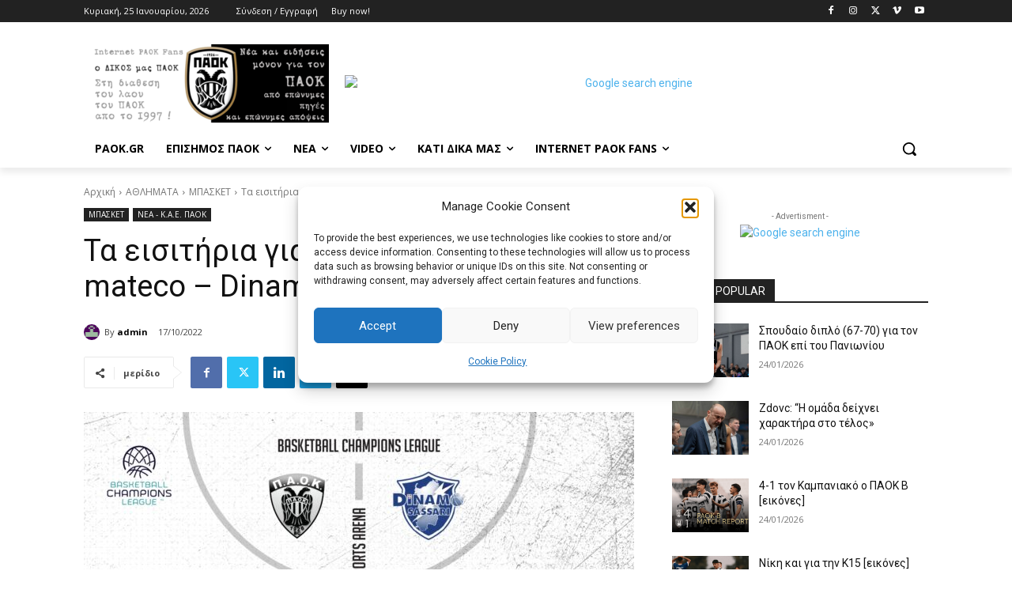

--- FILE ---
content_type: text/html; charset=utf-8
request_url: https://www.google.com/recaptcha/api2/aframe
body_size: 270
content:
<!DOCTYPE HTML><html><head><meta http-equiv="content-type" content="text/html; charset=UTF-8"></head><body><script nonce="x8f8GDzwunA7AGVLEQsv1w">/** Anti-fraud and anti-abuse applications only. See google.com/recaptcha */ try{var clients={'sodar':'https://pagead2.googlesyndication.com/pagead/sodar?'};window.addEventListener("message",function(a){try{if(a.source===window.parent){var b=JSON.parse(a.data);var c=clients[b['id']];if(c){var d=document.createElement('img');d.src=c+b['params']+'&rc='+(localStorage.getItem("rc::a")?sessionStorage.getItem("rc::b"):"");window.document.body.appendChild(d);sessionStorage.setItem("rc::e",parseInt(sessionStorage.getItem("rc::e")||0)+1);localStorage.setItem("rc::h",'1769313413940');}}}catch(b){}});window.parent.postMessage("_grecaptcha_ready", "*");}catch(b){}</script></body></html>